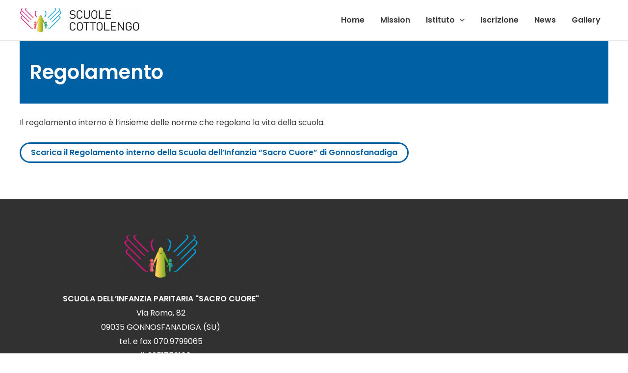

--- FILE ---
content_type: text/css
request_url: https://gonnosfanadiga.scuolacottolengo.org/wp-content/themes/astra-child-gonnosfanadiga/style.css?ver=1.0.0
body_size: 295
content:
/**
Theme Name: Astra Child Gonnosfanadiga
Author: Showbyte
Author URI: https://www.showbyte.it/
Description: Astra Child Theme per SCUOLA DELL’INFANZIA PARITARIA “SACRO CUORE” - GONNOSFANADIGA (SU)
Version: 1.0.0
License: GNU General Public License v2 or later
License URI: http://www.gnu.org/licenses/gpl-2.0.html
Text Domain: astra-child-gonnosfanadiga
Template: astra
*/